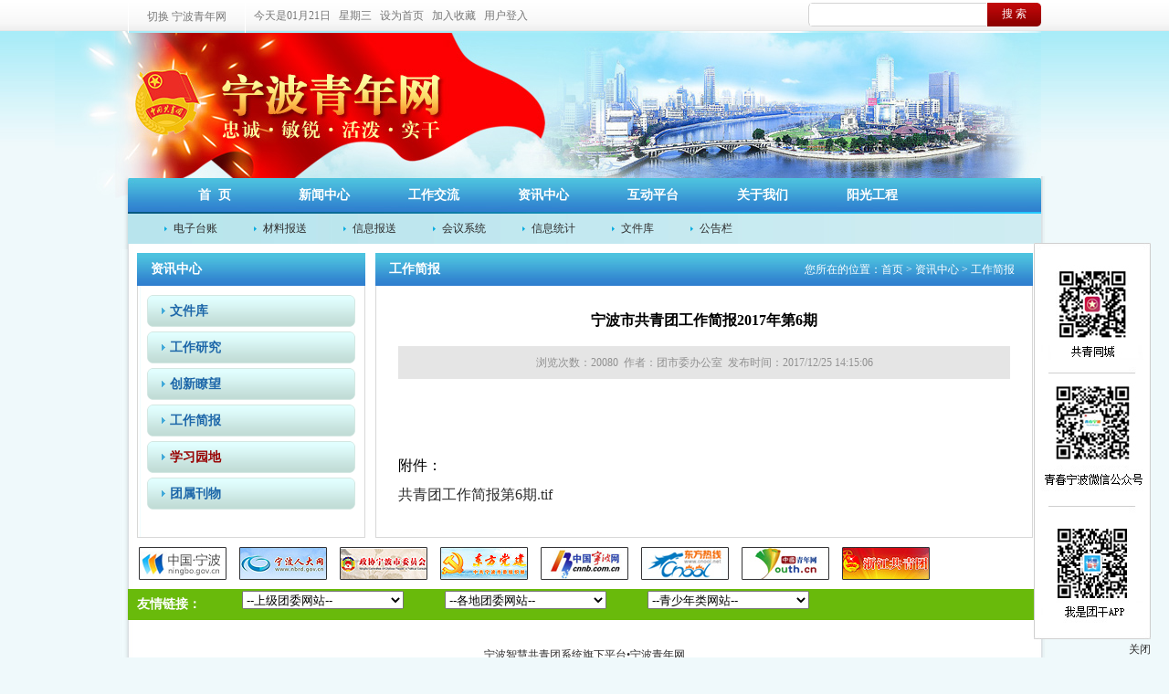

--- FILE ---
content_type: text/html; charset=utf-8
request_url: http://nbyouth.com/PagesNew/ArticleDetails.aspx?GroupId=3&Sort_Id=5&ChannelId=31&ArticleID=65137
body_size: 16678
content:

<!DOCTYPE html PUBLIC "-//W3C//DTD XHTML 1.0 Transitional//EN" "http://www.w3.org/TR/xhtml1/DTD/xhtml1-transitional.dtd">
<html xmlns="http://www.w3.org/1999/xhtml">
<head><meta name="Content-Type" content="text/html; charset=utf-8" /><script type="text/javascript" src="/JS/jquery-1.8.3.min.js"></script><script type="text/javascript" src="/JS/comm.js"></script><script type="text/javascript" src="/JS/koala.min.1.5.js"></script><script type="text/javascript" src="/JS/terminator2.2.min.js"></script><script type="text/javascript" src="/JS/xheditor-1.1.14-zh-cn.min.js"></script><script type="text/javascript" src="/JS/jQuery-carouFredSel.js"></script><meta charset="utf-8" /><title>
	宁波共青团
</title><link href="/CSS/css-02.css" rel="stylesheet" type="text/css" /></head>
<body>
    <form method="post" action="./ArticleDetails.aspx?GroupId=3&amp;Sort_Id=5&amp;ChannelId=31&amp;ArticleID=65137" id="form1">
<div class="aspNetHidden">
<input type="hidden" name="__VIEWSTATE" id="__VIEWSTATE" value="/wEPDwUJMTk0ODg3MzE1D2QWAgIDD2QWEmYPZBYEZg8WAh4EVGV4dAUKMDHmnIgyMeaXpWQCAQ8WAh8ABQnmmJ/mnJ/kuIlkAgEPZBYCZg8WAh8ABQzotYTorq/[base64]" />
</div>

<div class="aspNetHidden">

	<input type="hidden" name="__VIEWSTATEGENERATOR" id="__VIEWSTATEGENERATOR" value="C80075A0" />
</div>
    
<script type="text/javascript">
    $(document).ready(function () {
        $("#Search").click(function () {
            window.open("/PagesNew/Search.aspx?KeyWord=" + $("#KeyWord").val(), "_blank");
        });

        $("#piao-left").click(function () {
            $(".piao-left").hide();
        });
        $("#piao-right").click(function () {
            $(".piao-right").hide();
        });
        function hasFlash() {
            var isFlash = false;
            var swf;
            if (navigator.userAgent.indexOf("MSIE") > 0) {
                try {
                    var swf = new ActiveXObject("ShockwaveFlash.ShockwaveFlash");
                    //alert('已安装flash插件');
                    isFlash = true;
                }
                catch (e) {
                    //alert('没有安装flash插件');
                    isFlash = false;
                }
            }
            if (navigator.userAgent.indexOf("Firefox") > 0 || navigator.userAgent.indexOf("Chrome") > 0) {
                swf = navigator.plugins["Shockwave Flash"];
                (swf) ? isFlash = true : isFlash = false;
            }
            return isFlash;
        }
        var isFlash = hasFlash();
        //if (!isFlash) {
        //    $('.top-swf embed').hide();
        //    $('.top-swf .top-img').show();  
        //}
        $('.top-swf embed').hide();
        $('.top-swf .top-img').show();
    });
</script>
<!--topbanner--star-->

<div class="piao-right">
    <img src="/ImagesNew/img/piao-right.jpg" width="128" height="434" alt="" /><div class="gb">
        <a id="piao-right" href="#none">关闭</a>
    </div>
</div>
<div id="topbanner">
    <div class="m1000">
                    <ul class="menu-hd">
                	<li class="use"><a href=""><span class="">切换 宁波青年网</span><label></label></a>
                    	
                     </li>
        <span class="tb-left">&nbsp;&nbsp; 今天是01月21日&nbsp;&nbsp;
            星期三&nbsp;&nbsp; <a href="#" onclick="SetHome(this,'http://www.nbyouth.com/');">设为首页</a>&nbsp;&nbsp; <a href="#" onclick="AddFavorite('宁波共青团',location.href)">加入收藏</a>&nbsp;&nbsp;
             <a href="http://admin.nbyouth.cn/"
                target="_blank">用户登入</a></span>       

                    </ul>
        <div class="ss">
            <div class="ss-l">
                <input type="text" class="input01" id="KeyWord" />
            </div>
            <div class="ss-r">
                <a id="Search" href="#">搜 索</a>
            </div>
        </div>
    </div>
</div>
<!--topbanner--end-->
<!--top--star-->
<div id="top">
    <div class="m1000 topb">
        <div class="top-swf">
            
            
            <embed src="/ImagesNew/topflash.swf" width="1000" height="159" type="application/x-shockwave-flash"
                pluginspage="http://www.macromedia.com/shockwave/download/index.cgi?P1_Prod_Version=ShockwaveFlash"
                quality="high" wmode="transparent"></embed>
            <img class="top-img" style="display:none;" src="/ImagesNew/img/top01.jpg" />
        </div>
        <div class="top-left">
            <img src="/ImagesNew/img/top02.jpg" width="80" height="239" alt="" />
        </div>
        <div class="top-url">
            <a href="http://www.nbzhtj.org/" target="_blank"></a>
        </div>
    </div>
</div>
<!--top--end-->
<!--nav--star-->
<div class="m1000 nav01">
    <ul>
        <li class="theone"><a href="/Index.aspx">首&nbsp;&nbsp;页</a></li>
        <li><a href="#none">新闻中心</a>
            
            <ul>
                <li><a href="http://www.people.com.cn/">时政热点</a></li>
                <li><a href="http://qnzz.youth.cn/gzdt/">全团要讯</a></li>
                <li><a href="http://www.zjgqt.org/Category_3/Index.aspx">浙江团情</a></li>
                <li><a href="/PagesNew/ArticleList_Label.aspx?Label_ID=61&GroupId=1&Sort_Id=1">领导关怀</a></li>
                <li><a href="http://www.nbzhtj.org//Pages/ActivityList.aspx">主题活动</a></li>
                <li><a href="/PagesNew/ArticleList_MediaFocus.aspx?GroupId=6&ChannelId=13&Sort_Id=6">媒体聚焦</a></li>
            </ul>
        </li>
        <li><a href="#none">工作交流</a>
            <ul>
                <li><a href="/PagesNew/ArticleList.aspx?ChannelId=11&GroupId=7&Sort_Id=1">工作要讯</a></li>
                <li><a href="/PagesNew/ArticleList_UserID.aspx?CodeLen=6&ShortName=5&GroupId=7&ChannelId=7001&Sort_Id=2">区县(市)在线</a></li>
                <li><a href="/PagesNew/ArticleList_Label.aspx?Label_ID=59&GroupId=7&Sort_Id=3">乡镇亮点</a></li>
                <li><a href="/PagesNew/ArticleList_UserID.aspx?CodeLen=6&ShortName=3&GroupId=7&ChannelId=7002&Sort_Id=4">市直快递</a></li>
                <li><a href="/PagesNew/ArticleList_Label.aspx?Label_ID=7&GroupId=7&Sort_Id=5">学校巡礼</a></li>
                <li><a href="/PagesNew/ArticleList_Label.aspx?Label_ID=13&GroupId=7&Sort_Id=6">红领巾风采</a></li>
                <li><a href="/PagesNew/ArticleList_Label.aspx?Label_ID=3&GroupId=7&Sort_Id=7">青年社会组织</a></li>
            </ul>
        </li>
        <li><a href="#none">资讯中心</a>
            <ul>
                
                
                <li><a href="/PagesNew/DocumentLibraryList.aspx?GroupId=3&ChannelId=19&Sort_Id=2">文件库</a></li>
                <li><a href="/PagesNew/ArticleList_Publication.aspx?GroupId=3&ChannelId=20&Sort_Id=3">团刊简报</a></li>
                <li><a href="/PagesNew/ArticleList.aspx?ChannelId=32&GroupId=3&Sort_Id=4">工作研究</a></li>
                <li><a href="/PagesNew/ArticleList.aspx?GroupId=3&ChannelId=33&Sort_Id=5">创新瞭望</a></li>
                <li><a href="/PagesNew/ArticleList.aspx?GroupId=3&ChannelId=30&Sort_Id=6">下载专区</a></li>
                <li><a href="/PagesNew/ArticleList.aspx?GroupId=3&ChannelId=29&Sort_Id=7">学习园地</a></li>
            </ul>
        </li>
        <li><a href="#none">互动平台</a>
            <ul>
                <li><a href="http://admin.nbyouth.cn/" target="_blank">意见建议</a></li>
                <li><a href="http://admin.nbyouth.cn/" target="_blank">用户登陆</a></li>
                <li><a href="#" target="_blank">网上团校</a></li>
                <li><a href="http://admin.nbyouth.com/Frame/Login.htm">电子台帐</a> </li>
                <li><a href="http://admin.nbyouth.com/Frame/Login.htm">材料报送</a> </li>
                <li><a href="http://admin.nbyouth.com">信息报送</a> </li>
                <li><a href="http://admin.nbyouth.com/Frame/Login.htm">会议系统</a> </li>
            </ul>
        </li>
        <li><a href="#none">关于我们</a>
            <ul>
                <li><a href="/PagesNew/ArticleList.aspx?ChannelId=3&GroupId=10&Sort_Id=1">工作职责</a></li>
                <li><a href="/PagesNew/LeaderList.aspx?ChannelId=4&GroupId=10&Sort_Id=2">领导分工</a></li>
                <li><a href="/PagesNew/Organize.aspx?ArticleID=306&GroupId=10&ChannelId=5&Sort_Id=1">组织机构</a></li>
                <li><a href="/PagesNew/ArticleList.aspx?ChannelId=1&GroupId=10&Sort_Id=4">组织沿革</a></li>
                <li><a href="/PagesNew/RecentWorkList.aspx?ChannelId=2&GroupId=10&Sort_Id=5">近年工作</a></li>
                <li><a href="/PagesNew/ArticleDetails.aspx?GroupId=10&ChannelId=6&Sort_Id=6&ArticleID=41378">联系我们</a></li>
            </ul>
        </li>
        <li><a href="/PagesNew/ArticleList.aspx?ChannelId=41&GroupId=13&Sort_Id=1">阳光工程</a>
        </li>
    </ul>
</div>
<div class="m1000 nav02">
    <ul>
        <li><a href="http://admin.nbyouth.com/Frame/Login.htm">电子台账</a></li>
        <li><a href="http://admin.nbyouth.com/Frame/Login.htm">材料报送</a></li>
        <li><a href="http://admin.nbyouth.com/Frame/Login.htm">信息报送</a></li>
        <li><a href="http://admin.nbyouth.com/Frame/Login.htm">会议系统</a></li>
        <li><a href="/PagesNew/InformationStatistics.aspx">信息统计</a></li>
        <li><a href="/PagesNew/DocumentLibraryList.aspx?GroupId=11&ChannelId=19">文件库</a></li>
        <li><a href="/PagesNew/ArticleList.aspx?GroupId=4&ChannelId=7&Sort_Id=1">公告栏</a></li>
    </ul>
</div>

    <div class="m1000 ymt fre">
        
    <script type="text/javascript">
        $(document).ready(function () {
            $("#"+5 +" a").css("color","#970000");
        });
    </script>
    
<div class="frame_left">
   <div class="fleft_title">
   资讯中心
   </div>
      
            <div class="fre-list01" id="1">
            <a href="DocumentLibraryList.aspx?GroupId=3&ChannelId=19&PTitle=甬团&Year=2015&Sort_Id=2">
             文件库</a>        
            </div>
        
            <div class="fre-list01" id="2">
            <a href="/PagesNew/ArticleList.aspx?ChannelId=32&GroupId=3&Sort_Id=3">
             工作研究</a>        
            </div>
        
            <div class="fre-list01" id="3">
            <a href="/PagesNew/ArticleList.aspx?ChannelId=33&GroupId=3&Sort_Id=4">
             创新瞭望</a>        
            </div>
        
            <div class="fre-list01" id="4">
            <a href="/PagesNew/ArticleList.aspx?ChannelId=31&GroupId=3&Sort_Id=5">
             工作简报</a>        
            </div>
        
            <div class="fre-list01" id="5">
            <a href="/PagesNew/ArticleList.aspx?ChannelId=29&GroupId=3&Sort_Id=6">
             学习园地</a>        
            </div>
        
            <div class="fre-list01" id="6">
            <a href="ArticleList_Publication.aspx?GroupId=3&ChannelId=20&Sort_Id=7">
             团属刊物</a>        
            </div>
        
    
</div>
        <div class="frame-right">
            
    <div class="fr_tit">
      <div class="f_title">
          工作简报
          </div>
      <div class="f_weizhi">
       您所在的位置：<a href="/Index.aspx">首页</a>&nbsp;>&nbsp;<a href='DocumentLibraryList.aspx?GroupId=3&ChannelId=19&PTitle=甬团&Year=2015&Sort_Id=2'>资讯中心</a>&nbsp;>&nbsp;<a href='DocumentLibraryList.aspx?GroupId=3&ChannelId=19&PTitle=甬团&Year=2015&Sort_Id=2'>工作简报</a>
      </div>
    </div>
            <div class="article-tit">
                宁波市共青团工作简报2017年第6期
                <br />
                <span>
                    </span>
            </div>
            <div class="article-x">
                浏览次数：20080&nbsp; 作者：团市委办公室&nbsp; 发布时间：2017/12/25 14:15:06
            </div>
            <div class="article" style="font-size: 16px;">
                <div style="text-align: center;">
                    
                </div>
                <span id="content">
                    </span>
                <br />
                <br />
                附件：<br/><a href='http://admin.nbyouth.cn/upload/共青团工作简报第6期.tif'>共青团工作简报第6期.tif</a>
            </div>
            <div class="bq">
                
            </div>
        </div>
        <div style="clear: both;">
        </div>
        <div class="fre-bot">
        </div>
    </div>
    
<div class="url_url">
    <a href="http://www.ningbo.gov.cn/" target="_blank"><img src="/ImagesNew/img/b01.jpg" width="96" height="36" alt="" /></a> 
    <a href="http://www.nbrd.gov.cn/" target="_blank"><img src="/ImagesNew/img/b02.jpg" width="96" height="36" alt="" /></a> 
    <a href="http://www.nbzx.gov.cn/" target="_blank"><img src="/ImagesNew/img/b03.jpg" width="96" height="36" alt="" /></a>
    <a href="http://web.dfdj.gov.cn/" target="_blank"><img src="/ImagesNew/img/b04.jpg" width="96" height="36" alt="" /></a> 
    <a href="http://www.cnnb.com.cn/" target="_blank"><img src="/ImagesNew/img/b06.jpg" width="96" height="36" alt="" /></a>
    <a href="http://www.cnool.net/" target="_blank"><img src="/ImagesNew/img/b07.jpg" width="96" height="36" alt="" /></a> 
    <a href="http://www.ccyl.org.cn/" target="_blank"><img src="/ImagesNew/img/b08.jpg" width="96" height="36" alt="" /></a> 
    <a href="http://www.zjgqt.org/" target="_blank"><img src="/ImagesNew/img/b09.jpg" width="96" height="36" alt="" /></a>
</div>
    <div style="clear: both;">
    </div>
    <!--url--star-->
    <div class="m1000 ymt url">
        <div class="urlp">
            友情链接：</div>
        <div class="sel">
            <select class="ch01" onchange="Open(this)">
                <option value="http://www.nbyouth.com/Index.aspx">--上级团委网站-- </option>
                <option value="http://www.ccyl.org.cn/">团中央网站</option>
                <option value="http://www.zjgqt.org/">浙江共青团</option>
            </select></div>
        <div class="sel">
            <select class="ch01" onchange="Open(this)">
                <option value="http://www.nbyouth.com/Index.aspx">--各地团委网站--</option>
                <option value="http://www.bjyouth.gov.cn/">北京共青团</option>
                <option value="http://www.youthtj.org.cn/">天津共青团</option>
                <option value="http://www.sdyl.gov.cn/">山东共青团</option>
                <option value="http://www.szyouth.cn/">深圳共青团</option>
            </select></div>

        <div class="sel">
            <select class="ch01" onchange="Open(this)">
                <option value="http://www.nbyouth.com/Index.aspx">--青少年类网站-- </option>
                <option value="http://www.nbqs.net.cn/index.htm">宁波市青少年宫</option>
            </select></div>
        <div class="sel">
            </div>
    </div>
    <!--url--end-->
    <div class="m1000 bottom">
        宁波智慧共青团系统旗下平台•宁波青年网
        <br />
        <a href="https://beian.miit.gov.cn" target="_blank">浙ICP备05015657号</a> 版权所有 共青团宁波市委员会 Copyright © 2016 nbyouth.com All Rights Reserved
     
    <div style="width:300px;margin:0 auto; padding:20px 0;">
        <a target="_blank" href="http://www.beian.gov.cn/portal/registerSystemInfo?recordcode=33020402000289" style="display:inline-block;text-decoration:none;height:20px;line-height:20px;"><img src="/ImagesNew/备案图标.png" style="float:left;"/><p style="float:left;height:20px;line-height:20px;margin: 0px 0px 0px 5px; color:#939393;">浙公网安备 33020402000289号</p></a>
    </div>
    </div>
    
    <script type="text/javascript">
        function Open(select) {
            if (select.options[select.selectedIndex].value.length > 0)
                window.open(select.options[select.selectedIndex].value);
        }
    </script>
    </form>
</body>
</html>


--- FILE ---
content_type: text/css
request_url: http://nbyouth.com/CSS/css-02.css
body_size: 21993
content:
body { margin:0px; padding:0px; font-family:"微软雅黑",Tahoma; background:url(/ImagesNew/img/background01.jpg) repeat-y center #eff9fb; font-size:12px; color:#2c2c2c;}
a{ text-decoration:none; color:#2c2c2c; }
a:hover{text-decoration:none; color:#0065b4;}
ul,li{ margin:0px; padding:0px; list-style:none;}
div,img { border:0px; margin:0px; padding:0px;}


.m1000 { width:1000px; margin:auto;}
.m980 { width:980px; margin:auto;}
.w320 { width:320px;}
.w650 { width:650px;}
.w345 { width:345px;}
.ll { float:left;}
.rr { float:right;}
.cc { float:left; margin-left:10px;}
.ymt { margin-top:10px;}
.h202 { height:202px;}

.top-swf { width:1000px; height:159px;}
.top-left { width:80px; height:235px; position:relative; left:-80px; top:-159px;}
/*.top-url { position:relative; width:250px; height:60px; top:-330px; left:730px; z-index:10;}*/
.top-url { position:relative; width:250px; height:60px; top:-330px; left:730px; z-index:99; background:url(/ImagesNew/img/back01.png);}
.top-url a {width:250px; height:60px; display:block;}


#topbanner { background:url(/ImagesNew/img/top-line.jpg) repeat-x; height:34px; line-height:34px; }
.tb-left { float:left; color:#777777;} 
.tb-left a { color:#777777;}
.tb-left a:hover { color:#126eb6;}
.ss { float:right; width:255px; height:26px; margin-top:3px;}
.ss .ss-l { background:url(/ImagesNew/img/s-left.jpg) no-repeat; width:196px; height:26px; float:left;}
.ss .ss-r { background:url(/ImagesNew/img/s-right.jpg) no-repeat; width:59px; height:26px; float:right; line-height:25px; text-align:center;}
.ss .ss-r a { color:#fff;}
.ss .ss-r a:hover { color:#edff25;}
.input01 { width:190px; float:right; height:22px; line-height:22px; color:#626262; margin-top:1px; outline:medium; border:0px;}

#top { background:url(/ImagesNew/img/top-line2.jpg) repeat-x top; height:159px;}
.topb { background:url(/ImagesNew/img/top-back.jpg) no-repeat top; height:159px;}
.top-l { margin:40px 0px 0px 0px;}
.top-r { margin:0px 10px 0px 0px;}

.theone { margin-left:35px;}
.navback { background:url(/ImagesNew/img/nav-02.png);}

.nav01 { background:url(/ImagesNew/img/nav-01.jpg) no-repeat; height:41px;}
.nav01 ul li { float:left; height:41px; line-height:41px; display:block; text-align:center; font-size:14px; font-weight:bold; position:relative; z-index:998;  }
.nav01 ul li a { color:#fff; height:41px; width:120px; display:block;}
.nav01 ul li:hover a {background:url(/ImagesNew/img/nav-02.png);}

.nav01 ul li ul { display:none; }
.nav01 ul li:hover ul { display:block; position:absolute; top:41px; left:0px; width:120px; margin:0px; }
.nav01 ul li:hover ul li {width:120px; height:30px; line-height:30px; font-size:12px; font-weight:200; height:30px; margin:0px; padding:0px; display:block;  }
.nav01 ul li:hover ul li a { color:#1f67aa; height:30px; line-height:30px; background:#8095b2; color:#fff;}
.nav01 ul li:hover ul li a:hover { color:#fff000; background:#8095b2;}

.nav02 { background:url(/ImagesNew/img/nav-line.jpg) repeat-y; height:33px; line-height:33px;}
.nav02 ul { padding-left:40px;}
.nav02 ul li { float:left; background:url(/ImagesNew/img/i-02.png) no-repeat center left; margin-right:40px;}
.nav02 ul li a { padding-left:10px;}
.nav02 ul li a:hover { color:#c10708;}

.nav03 { border-bottom:1px solid #ceecf2; height:33px; line-height:33px;}
.nav03 .ggl {float:left; color:#268cd8; font-weight:bold; margin-left:10px;}
.nav03 ul li { float:left; margin-left:15px; background:url(/ImagesNew/img/dot-02.png) no-repeat center left;}
.nav03 ul li a { margin-left:10px;}

.image { width:401px; height:301px;}

/*焦点图*/
.focus{ position:relative; width:400px; height:300px; float:left; z-index:1;}  
.focus img{ width:400px; height:300px;} 
.focus .fPic{ position:absolute; left:0px; top:0px; }  
.focus .D1fBt{ overflow:hidden; zoom:1;  height:16px; z-index:10;}  
.focus .shadow{ width:100%; position:absolute; bottom:0; left:0px; z-index:10; height:30px; line-height:30px; background:rgba(0,0,0,0.6);   
                filter:progid:DXImageTransform.Microsoft.gradient( GradientType = 0,startColorstr = '#80000000',endColorstr = '#80000000')\9;  display:block;  text-align:left; }  
.focus .shadow a{ text-decoration:none; color:#fff; font-size:12px; overflow:hidden; margin-left:10px;}  
.focus .fcon{ position:relative; width:100%; float:left;  display:none; background:#000  }  
.focus .fcon img{ display:block; }  
.focus .fbg{bottom:5px; right:20px; *right:-325px; position:absolute; height:21px; text-align:center; z-index: 200;}  
.focus .fbg div{margin:4px auto 0;overflow:hidden;zoom:1;height:14px}    
.focus .D1fBt a{position:relative; display:inline; width:12px; height:12px; border-radius:7px; margin:0 5px;color:#B0B0B0;font:12px/15px "\5B8B\4F53"; text-decoration:none; text-align:center; outline:0; float:left; background:#D9D9D9; }    
.focus .D1fBt .current,.focus .D1fBt a:hover{background:#49b9dc;}    
.focus .D1fBt img{display:none}
.focus .D1fBt i{display:none; font-style:normal; }    
.focus .prev,.focus .next{position:absolute;width:40px;height:74px; background:url(/ImagesNew/img/focus_btn.png) no-repeat;}
.focus .prev{top: 50%;margin-top: -37px; left: 0;background-position:0 -74px; cursor:pointer; }  
.focus .next{top: 50%;margin-top: -37px; right: 0;  background-position:-40px -74px;  cursor:pointer;}  
.focus .prev:hover{  background-position:0 0; }  
.focus .next:hover{  background-position:-40px 0;} 


.w570 { width:570px;}
.bigtit { font-size:16px; height:30px; line-height:30px;padding:0px 10px;}
.bigtit a { color:#b10000;}
.bigtit a:hover {color:#0065b4;}
.title { color:#8c8c8c; line-height:18px; padding:0px 10px;}

.list01 { margin:10px 10px 0px 10px;}
.list01 ul li { height:31px; line-height:31px; font-size:14px; background:url(/ImagesNew/img/dot-02.png) no-repeat center left; border-bottom:1px dotted #cccccc;}
.list01 ul li a { padding-left:10px; float:left;}
.list01 ul li span { float:right; color:#afafaf;}

.bline01 { background:url(/ImagesNew/img/line01.jpg) repeat-x top;}
.bline02 { background:url(/ImagesNew/img/line02.jpg) repeat-x top;}
.tit01 { width:144px; height:29px; margin:auto; position:relative; top:-2px; text-align:center; font-size:14px; color:#fff; padding-top:5px;}
.tit01 a { color:#fff;}
.tit01 a:hover { color:#fff600}
.backtit01 { background:url(/ImagesNew/img/tab-05a.png) no-repeat;}
.backtit02 { background:url(/ImagesNew/img/tab-05b.png) no-repeat;}
.list02 { margin:10px 20px;width: 300px;}
.list02 ul li { height:26px; line-height:26px; font-size:14px; background:url(/ImagesNew/img/dot-02.png) no-repeat center left;}
.list02 ul li a { padding-left:10px;}

.npic {margin:0px 10px;}
.npic div { float:left; margin-left:18px;}
.npic img { border:1px solid #c1c2c2;}

.t03 {height:33px; border-bottom:1px solid #c7c9c9; background:url(/ImagesNew/img/line03.jpg) repeat-x;}
.t03 .s01 {margin-left:5px; text-align:center;font-size:14px; font-weight:bold; }

.t01 { width:320px; height:33px; border-bottom:1px solid #c7c9c9; }
.t01 .s01 { margin-left:5px; text-align:center;font-size:14px; }
.more01 { line-height:33px;  margin-right:8px;}
.more01 a { color:#8d8282;}
.more01 a:hover { color:#0065b4;}
.back01a { background:url(/ImagesNew/img/tab-04a.jpg) no-repeat; width:133px; height:24px; color:#fff; padding-top:9px;}
.back01b { background:url(/ImagesNew/img/tab-04b.jpg) no-repeat; width:133px; height:24px; color:#6799ab;padding-top:9px;}
.back02a { background:url(/ImagesNew/img/tab-03a.jpg) no-repeat; width:93px; height:24px; color:#fff; padding-top:9px; }
.back02b { background:url(/ImagesNew/img/tab-03b.jpg) no-repeat; width:93px; height:24px; color:#6799ab; padding-top:9px;}
.back03 { background:url(/ImagesNew/img/tab-06.jpg) no-repeat; width:129px; height:24px; color:#fff; padding-top:9px; }
.back03a { background:url(/ImagesNew/img/tab-08a.jpg) no-repeat; width:133px; height:24px; color:#fff; padding-top:9px;}
.back03b { background:url(/ImagesNew/img/tab-08b.jpg) no-repeat; width:133px; height:24px; color:#6799ab;padding-top:9px; }

.list03 { margin:10px 20px;width: 300px;}
.list03 ul li { height:30px; line-height:30px; font-size:14px; background:url(/ImagesNew/img/dot-02.png) no-repeat center left;}
.list03 ul li a { padding-left:10px;}
.fromweb {width:19em;word-break: keep-all; white-space: nowrap; overflow: hidden; text-overflow: ellipsis; display:block;}
.t02 {height:33px; border-bottom:1px solid #c7c9c9; background:url(/ImagesNew/img/line03.jpg) repeat-x; }
.t02 .s02 { margin-left:5px; text-align:center;font-size:14px; font-weight:bold; }
.ctit { width:318px; height:297px; border:1px solid #d8d8d8;}

.hd { width:980px; height:188px;  border:1px solid #d8d8d8;}
.hd .htit { height:36px; line-height:36px; background:url(/ImagesNew/img/line04.jpg) repeat-x;}
.hd .htit .ht  { padding:0px 16px 0px 36px; margin-left:10px; float:left; font-weight:bold; color:#fff; background:url(/ImagesNew/img/i-01.png) no-repeat center left; font-size:14px;}
.hd .htit span a { float:right; padding-right:15px; color:#fff;}
.hd .htit span a:hover { color:#fff000;}
.hd .htit .bqq { height:35px; float:left;}
.hd .htit .bqq ul li { float:left; width:92px; height:36px; display:block; cursor:pointer; text-align:center; font-weight:bold; color:#fff; line-height:36px;}
.hd .htit .bqq .bb { color:#3e7b00; background:url(/ImagesNew/img/tab-02.jpg) no-repeat;}
/*
.tu1 { margin:10px 0px 0px 25px; height:125px; display:block; position:relative;}
.tu1 ul { height:125px; width:960px;}
.tu1 ul li {width:222px; height:125px; float:left; margin-right:127px; display:block; margin-left:21px;}
.tu1 ul li a{ width:222px; height:125px; display:block; float:left;  border:1px solid #c7c9c9; }
.tu1 ul li a span { padding:0px 6px; height:24px; text-align:center; line-height:24px; float:right; display:block; background:#69ba0b; color:#fff;  font-weight:bold;}
*/

.tu1 { margin:10px 0px 0px 25px; height:125px; display:block; position:relative;}
.tu1 ul { height:125px; width:960px;}
.tu1 ul li {width:222px; height:125px; float:left; margin-right:127px; display:block; margin-left:21px;}
.tu1 ul li img {width:222px; height:125px;}
.tu1 ul li a{ width:222px; height:125px; display:block; float:left;  border:1px solid #c7c9c9; }
.tu1 ul li a span { padding:0px 6px; height:24px; text-align:center; line-height:24px; float:right; display:block; background:#69ba0b; color:#fff;  font-weight:bold; position:relative; top:-125px; *top:-130px;}
.tu1 ul li a p { width:217px; height:24px; line-height:24px; position:relative; top:-36px; *top:-71px; text-align:left; padding-left:5px; color:#fff; font-weight:200; background:url(/ImagesNew/img/tra30.png); }

.t1 { position:relative; top:0px; left:-188px; }
.t2 { position:relative; top:0px; left:-280px; }
.t3 { position:relative; top:0px; left:-372px; }
.t4 { position:relative; top:0px; left:-464px; }
.t5 { position:relative; top:0px; left:-556px; }
.t6 { position:relative; top:0px; left:-648px; }
.t7 { position:relative; top:0px; left:-740px; }
.t8 { position:relative; top:0px; left:-832px; }

.xmt { background:url(/ImagesNew/img/line05.jpg) repeat-x top; height:436px; width:318px; border:1px solid #d8d8d8;}

.xtit { width:318px; height:36px; color:#fff;}
.xtit .xx {font-size:14px; font-weight:bold; padding:0px 15px 0px 15px; line-height:36px;}
.xtit .x01 { width:80px; height:24px; text-align:center; padding-top:12px; font-weight:bold;}
.back04 { background:url(/ImagesNew/img/tab-01.jpg) no-repeat; color:#3994d4;}
.more02 {line-height:36px;  margin-right:8px;}
.more02 a { color:#fff;}
.more02 a:hover { color:#fff000;}

.pic { width:1000px; margin:auto;}
.pic ul { margin-left:10px;}
.pic ul li { width:189px; height:55px; float:left; margin:10px 9px 0px 0px;}

.ctit2 { width:318px; height:204px; border:1px solid #d8d8d8;}
.ctit3 { width:648px; height:204px; border:1px solid #d8d8d8;}

.book { margin:14px 0px 0px 0px;}
.book ul li { float:left; margin-left:18px;}
.book img { width:106px; height:144px; border:1px solid #d5d5d5;}

.url_url { width:995px; margin:auto; padding-left:5px; margin-top:10px;}
.url_url a { margin:0px 7px; float:left;}

.url { height:34px; line-height:34px; background:#69ba0b;}
.url div { float:left;}
.url .sel { margin-top:2px; margin-left:45px;}
.urlp { font-size:14px; font-weight:bold; color:#fff; padding-left:10px;}
.ch01 { width:177px; height:20px; line-height:20px;}

.bottom { text-align:center; height:40px; padding-top:30px;}

/*weibo.html*/
.piao-left { width:128px; height:106px; position:fixed; top:193px; left:10px; z-index:99;}
.piao-right { width:128px; height:434px; position:fixed;  bottom: 20px; right:20px; z-index:99;}

.w { padding:10px 5px 0px 5px; width:290px; }
.w .wb { float:left; text-align:center; padding:5px 4px; width:88px;}
.w .wb  img { width:56px; height:56px; border:2px solid #a8de86;}
.w .wb .wb_tit { padding-top:3px;}
.w .wb .wb_tit a { color:#0078b6;}
.w .wb .wb_tit a:hover { color:#555;}

/*articl.html*/
.frame_left { width:248px; float:left; margin-left:2px;}
.fleft_title { height:36px; width:233px; background:url(/ImagesNew/img/line05.jpg) repeat-x; line-height:36px; padding-left:15px; text-align:left; font-size:14px; font-weight:bold; color:#FFFFFF;}
.fleft_list ul  { margin:15px 15px 0px 15px; }
.fleft_list ul li { width:220px; background:url(/ImagesNew/img/frame-dot.gif) no-repeat left; background:#97d2e1; display:block; margin:6px 0px; line-height:33px; font-size:14px; font-weight:bold;}
.fleft_list ul li a {background:url(/ImagesNew/img/frame-dot.gif) no-repeat left; padding-left:20px; height:33px; width:185px; display:block; margin-left:15px; color:#fff;}
.fleft_list ul li a:hover { color:#0f92b4;}

.frame-right { width:720px; float:right; margin-right:0px;}
.fr_tit {height:36px; background:url(/ImagesNew/img/line05.jpg) repeat-x; color:#fff; line-height:36px; }
.fr_tit .f_title { line-height:36px; line-height:36px; font-size:14px; padding-left:15px; font-weight:bold; float:left;}
.fr_tit .f_weizhi {float:right; height:36px; line-height:36px; padding-right:20px;}
.fr_tit .f_weizhi a { color:#fff;}
.fr_tit .f_weizhi a:hover { color:#ff0;}
.SearchResule { min-height:400px;}


.frame_line { height:1px; width:990px; margin:0px auto; background:url(/ImagesNew/img/frame-line.jpg) no-repeat left;}


/*list.html*/
.fre { background:url(/ImagesNew/img/fre-back.jpg) repeat-y center;}
.frame_left { width:250px; float:left; margin-left:10px;}
.fleft_title { height:36px; width:235px; background:url(/ImagesNew/img/line05.jpg) repeat-x; line-height:36px; padding-left:15px; text-align:left; font-size:14px; font-weight:bold; color:#FFF; margin-bottom:10px;}
.fre-list01 { background:url(/ImagesNew/img/fre-01.png) no-repeat; height:35px; width:228px; margin:0px auto 5px auto; line-height:35px; font-size:14px; font-weight:bold;}
.fre-list01:hover a {color:#970000;}
.fre-list01 a { color:#1d67a9; padding-left:25px;}
/*.fre-list01 a:hover { color:#004b7c;}*/
.fre-list02 { width:200px; height:26px; line-height:26px; font-size:12px; font-weight:bold; margin:auto; border-bottom:1px dotted #E4E4E4;}
.fre-list02 a { padding-left:15px;}

.frame-right { width:720px; float:right; margin-right:9px;}
.fr_tit {  height:36px; background:url(/ImagesNew/img/line05.jpg) repeat-x; color:#fff; line-height:36px; }
.fr_tit .f_title { line-height:36px; line-height:36px; font-size:14px; padding-left:15px; font-weight:bold; float:left;}
.fr_tit .f_title span { color:#fff000; font-size:16px;}
.fr_tit .f_weizhi {float:right; height:36px; line-height:36px; padding-right:20px;}
.fr_tit .f_weizhi a { color:#fff;}
.fr_tit .f_weizhi a:hover { color:#ff0;}

.frame_line { height:1px; width:990px; margin:0px auto; background:url(/ImagesNew/img/frame-line.jpg) no-repeat left;}

.f-list { margin:10px 20px; font-size:14px; min-height:500px;}
.f-list ul li { line-height:32px; background:url(/ImagesNew/img/dot-02.png)  no-repeat center left; height:34px;}
.f-list ul li a { padding-left:10px; float:left;}
.f-list ul li a:hover { color:#0f92b4;}
.f-list ul li span { float:right; color:#b6b6b6;}

.page { width:678px; height:36px; line-height:36px; border:2px solid #d7f3ff; color:#000; margin-left:20px; margin-bottom:10px; background:#ebf9ff;}
.page .p-left { float:left; padding-left:15px;}
.page .p-right { float:right; padding-right:15px;}
.page .p-right a {  color:#000;}
.page .p-right a:hover {  color:#0f92b4;}

.fre-bot { background:url(/ImagesNew/img/fre-back2.jpg)  no-repeat top; height:1px;}

/*article.html*/
.article-tit { text-align:center; margin:20px 0px 10px 0px; font-size:16px; color:#000000; font-weight:bold;line-height:36px;}
.article-tit span { font-size:14px; color:#000;line-height:24px;}
.article-x {height:36px; line-height:36px; color:#919191; background:#e5e5e5; text-align:center; margin:10px 25px 15px 25px;}
.article { margin:0px 25px 30px 25px; color:#000; line-height:32px; text-align:left; text-indent:0em;}

.bq { width:678px; line-height:36px; margin:auto; background:#f1fcff; font-size:14px; color:#1d67a9; padding:0px 15px; margin-bottom:10px;  }
.bq span { margin:5px 10px 0px 0px; display:block; float:left; height:22px; line-height:22px;}
.bq a { font-size:12px; color:#0f92b4; margin:0px 15px 0px 0px; white-space:nowrap; float:left; color:#1d67a9; }
.bq a:hover { color:#ab0000;}

/*leader.html*/
.leader { margin:10px; width:710px;}
.lea-tou { float:left;}
.lea-jj { float:left; padding:10px;}
.lea-name { line-height:35px; height:35px; font-size:14px; font-weight:bold;}
.lea-name span { font-family:"楷体"; color:#BC0003;font-size:18px; }
.lea-name a { font-family:"楷体"; color:#BC0003;font-size:18px; }
.lea-tit  { margin-top:10px; height:31px; line-height:31px; border-bottom:1px solid #d8d8d8; width:560px; font-size:14px; font-weight:bold; color:#fff;}
.lea-tit span { background:url(/ImagesNew/img/tab-07.png) no-repeat; width:91px; height:31px; display:block; text-align:center;}
.lea-work { line-height:24px; padding:10px;}

.ww { width:695px;}
.m06 {width:349px; height:169px; float:left;}
.m07 {width:349px; height:169px; float:right;}

/*list2.html*/
.zz { padding:10px 0px 10px 25px; min-height:500px;}
.zazhi { width:150px; float:left; margin:5px 22px 5px 0px;}
.zazhi .z-img img { width:148px; height:201px; border:1px solid #d4d4d4;}
.zazhi .z-tit { text-align:center; font-size:14px; font-weight:bold; text-overflow:ellipsis; white-space:nowrap; overflow:hidden; display:block;}
.zazhi .z-tit a:hover { color:#1d67a9;}
.zazhi .z-tit1 {text-align:center;}

/*search.html*/
.ser { padding:20px 20px; line-height:32px;font-size:14px;}
.ser .ser-tit { font-size:14px; color:#000;}
.ser .ser-tit a { color:#000;}
.ser .ser-tit a:hover { color:#FF0004;}
.ser .ser-tit span { color:#FF0004;}
.ser .serr { padding:0px 20px;}


.none{display:none;}
.table01 {background:#c5f3fe; margin:10px auto;}
.table01 tr td { padding:6px; background:#fff; color:#303030; text-align:center;}
.table01 .tab01 { background:#f2fcff; text-align:center; font-weight:bold; color:#000;}
.gb { width:128px; height:22px; text-align:right; line-height:22px; }



/*2015-04-15*/
.hdd { width:219px; position:absolute; top:-100px; left:-220px;}
.hd01 { background:url(/ImagesNew/img/hd-01.png) no-repeat; height:66px; width:219px; float:left;}
.hd02 { background:url(/ImagesNew/img/hd-02.jpg) repeat-x bottom #fff9e6;  width:217px; border-left:1px solid #cbcbcb; border-right:1px solid #cbcbcb; float:left;}
.hd03 { background:url(/ImagesNew/img/hd-03.png) no-repeat top; height:70px; width:219px; float:left;}

.hd-tit01 { background:url(/ImagesNew/img/hd-tit01.png) no-repeat; width:153px; height:29px; padding-left:40px; margin:20px auto 10px auto;}
.hd-tit02 { background:url(/ImagesNew/img/hd-tit02.png) no-repeat; width:153px; height:29px; padding-left:40px; margin:20px auto 10px auto;}
.hd-tit01 a {font-size:14px; font-weight:bold; line-height:29px; color:#fff;  }
.hd-tit02 a {font-size:14px; font-weight:bold; line-height:29px; color:#fff;  }

.hd-list { margin:10px auto; width:193px; line-height:21px;}
.hd-list .hd-t01 { height:21px;}
.hd-list .hd-t01 a { color:#7d0000;}
.hd-list .hd-t01 a:hover { color:#2c2c2c;}
.hd-list .hd-t02 { }
.hd-list .hd-t02 a { color:#515151;}
.hd-list .hd-t02 a:hover { color:#000;}

.hd0-gb { width:219px; height:21px; text-align:right;}
/*toplink */
.toplinsks {width: 145px; height: 250px;display:block;position: fixed; top: 0px; right: 20px;padding:51px 0 0 14px;z-index: 99;background:url(../ImagesNew/img/url-01.png);}
.toplinsks a {display:block;width:131px;height:38px;background:url(../ImagesNew/img/tic.png);margin-bottom:10px;}
.toplinsks a.al01 {background-position:0 0}
.toplinsks a.al02 {background-position:0 -38px}
.toplinsks a.al03 {background-position:0 -76px}
.toplinsks a.al04 {background-position:0 -114px}
.toplinsks a.al05 {background-position:0 -152px}
.toplinsks a.al01:hover {background-position:-131px 0}
.toplinsks a.al02:hover {background-position:-131px -38px}
.toplinsks a.al03:hover {background-position:-131px -76px}
.toplinsks a.al04:hover {background-position:-131px -114px}
.toplinsks a.al05:hover {background-position:-131px -152px}
/*-----青年网切换----*/
.usr {color:#777777}
.menu-hd > li {float:left;position:relative;padding:0 20px;border:1px solid #fff;border-width:0 1px;}
.menu-hd li > a {float:left;line-height:36px;color: #777777;}
.menu-hd li:hover {border:1px solid #f2f2f2;border-width:0 1px 0 1px;}
.menu-hd li:hover .menu-bd-panel {display:block;}
.menu-bd-panel {display:none;background:#fff;border:1px solid #ddd;border-width:0 1px 1px 1px;padding:10px;width:200px;position:absolute;top:35px;left:0;z-index:9999;color:#333;}
.menu-bd-panel  a {display:block;font-size:14px;color: #777777;}

--- FILE ---
content_type: application/x-javascript
request_url: http://nbyouth.com/JS/comm.js
body_size: 2206
content:
//设为首页
function SetHome(obj,url){
    try{
        obj.style.behavior='url(#default#homepage)';
        obj.setHomePage(url);
    }catch(e){
        if(window.netscape){
            try{
                netscape.security.PrivilegeManager.enablePrivilege("UniversalXPConnect");
            }catch(e){
                alert("抱歉，此操作被浏览器拒绝！\n\n请在浏览器地址栏输入“about:config”并回车然后将[signed.applets.codebase_principal_support]设置为'true'");
            }
        }else{
            alert("抱歉，您所使用的浏览器无法完成此操作。\n\n您需要手动将【"+url+"】设置为首页。");
        }
    }
}

function searchAll() {
    var skey = $("#search_value").val();
    window.open('search.aspx?key=' + skey);
}

function multiSearch() {
    //alert($("#search_key").val());
    //alert($("#search").val());
    var skey = $("#search_key").val();
    var stype = $("#search").val();
    
    if (stype == 0)
        window.open('search.aspx?key=' + skey);
    //window.open('searchdetail.aspx?keyword=' + skey + '&cid=&author=&pubtime=');
    else if (stype == 1)
        window.open('http://60.190.2.12/jsearch/index.jsp?pagemode=result&appid=2&style=2&pos=title%2Ccontent&pg=10&ck=o&tmp_od=0&q=' + skey + '&query=test&radiobutton=2&Submit.x=29&Submit.y=9');
    return false;
}

function search_focus() {
    if (this.isAir == true || typeof this.isAir == "undefined") {
        this.value = ''; this.isAir = false;
    }
}

function search_blur() {
    if (this.value == '') {
        this.isAir = true; this.value = '请输入搜索内容'
    }
}
 
//收藏本站
function AddFavorite(title, url) {
    try {
        window.external.addFavorite(url, title);
    }
    catch (e) {
        try {
            window.sidebar.addPanel(title, url, "");
        }
        catch (e) {
            alert("抱歉，您所使用的浏览器无法完成此操作。\n\n加入收藏失败，请使用Ctrl+D进行添加");
        }
    }
}
function closeWin() {
    window.opener = null; //window.opener=top; 
    window.open("", "_self");
    window.close();
}
